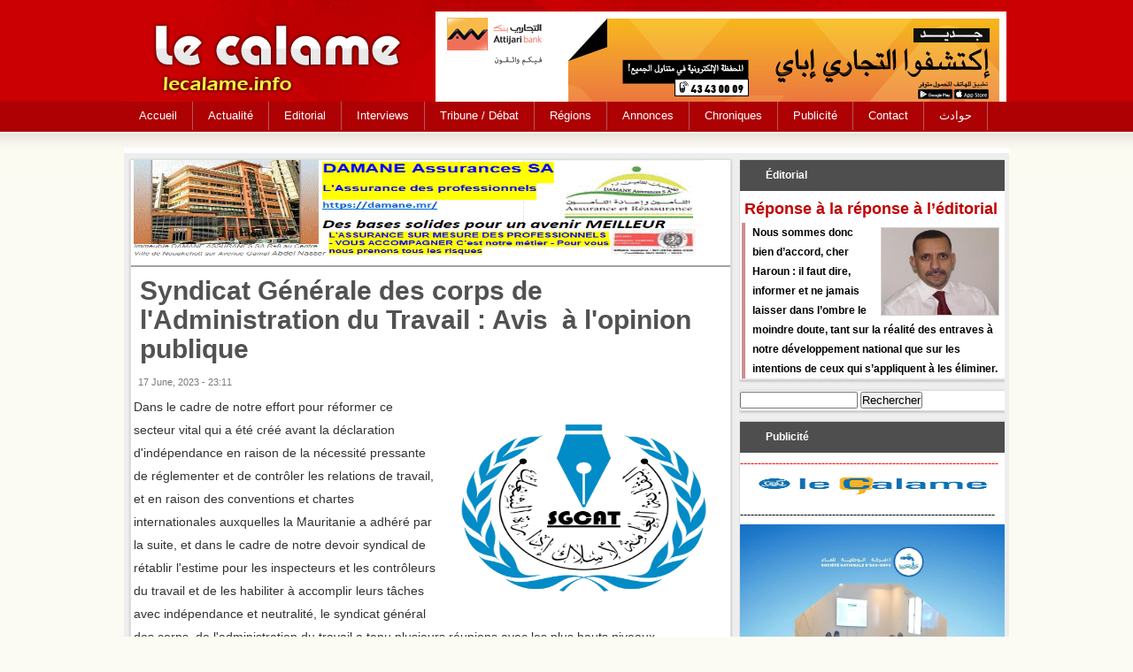

--- FILE ---
content_type: text/html; charset=utf-8
request_url: https://lecalame.info/?q=node/14733
body_size: 4701
content:
<!DOCTYPE html>

<html lang="fr">

<head>

	<meta http-equiv="Content-Type" content="text/html; charset=utf-8" />
<meta name="Generator" content="Drupal 7 (http://drupal.org)" />
<link rel="canonical" href="/?q=node/14733" />
<link rel="shortlink" href="/?q=node/14733" />
<link rel="shortcut icon" href="https://lecalame.info/misc/favicon.ico" type="image/vnd.microsoft.icon" />
	<link type="text/css" rel="stylesheet" href="https://lecalame.info/sites/default/files/css/css_xE-rWrJf-fncB6ztZfd2huxqgxu4WO-qwma6Xer30m4.css" media="all" />
<link type="text/css" rel="stylesheet" href="https://lecalame.info/sites/default/files/css/css_qPYwmj9dJRqx2MuVKD-kKMmdHfKlJFmhfBNmzX3iZIU.css" media="all" />
<link type="text/css" rel="stylesheet" href="https://lecalame.info/sites/default/files/css/css_PGbJgHCUCBf4dg7K9Kt8aAwsApndP4GZ9RuToPy3-Fk.css" media="all" />
<link type="text/css" rel="stylesheet" href="https://lecalame.info/sites/default/files/css/css_bnG-5kt3ZtYpS1NrB2taV0aLDaJ9T4fRxIvWmd0N77g.css" media="all" />
	<script type="text/javascript" src="https://lecalame.info/sites/default/files/js/js_YD9ro0PAqY25gGWrTki6TjRUG8TdokmmxjfqpNNfzVU.js"></script>
<script type="text/javascript" src="https://lecalame.info/sites/default/files/js/js_onbE0n0cQY6KTDQtHO_E27UBymFC-RuqypZZ6Zxez-o.js"></script>
<script type="text/javascript" src="https://lecalame.info/sites/default/files/js/js_VMTDN_LQahviuFqs2MlINTMUZlZNfZpHNw1hIbwWwuU.js"></script>
<script type="text/javascript">
<!--//--><![CDATA[//><!--
jQuery.extend(Drupal.settings, {"basePath":"\/","pathPrefix":"","setHasJsCookie":0,"ajaxPageState":{"theme":"lecalame","theme_token":"qtfKouBuaGJFQycDrnfyYDR45Li-zPzyIzjY9oZfFlE","js":{"misc\/jquery.js":1,"misc\/jquery-extend-3.4.0.js":1,"misc\/jquery-html-prefilter-3.5.0-backport.js":1,"misc\/jquery.once.js":1,"misc\/drupal.js":1,"misc\/form-single-submit.js":1,"public:\/\/languages\/fr_7xDIVWKREsJlhIfbgOAyxPafE1Mfd_oYSCJ_sZbIBzw.js":1},"css":{"modules\/system\/system.base.css":1,"modules\/system\/system.menus.css":1,"modules\/system\/system.messages.css":1,"modules\/system\/system.theme.css":1,"modules\/field\/theme\/field.css":1,"modules\/node\/node.css":1,"modules\/poll\/poll.css":1,"modules\/search\/search.css":1,"modules\/user\/user.css":1,"sites\/all\/modules\/views\/css\/views.css":1,"sites\/all\/modules\/ckeditor\/css\/ckeditor.css":1,"sites\/all\/modules\/ctools\/css\/ctools.css":1,"sites\/all\/themes\/lecalame\/lecalam.css":1}},"urlIsAjaxTrusted":{"\/?q=node\/14733":true}});
//--><!]]>
</script>
	<!--[if lt IE 9]>
		<script src="http://html5shiv.googlecode.com/svn/trunk/html5.js"></script>
	<![endif]-->
  <title>Syndicat Générale des corps de l&#039;Administration du Travail  : Avis  à l&#039;opinion publique | Le calame</title>

</head>
 
<body class="html not-front not-logged-in no-sidebars page-node page-node- page-node-14733 node-type-content">
	
		
	<div id="con_body">
<div id="header">
  <div class="logo"> 
  
      <div id="banner"><div id="block-block-9" class="block block-block">

    
  <div class="content">
    <p><a href="http://www.attijariwafabank.com/"><img src="/sites/default/files/images/Bandeau-haut-du-site_645x111_Attijari-ePay.jpg" style="height:111px; width:645px" /></a> </p>
  </div>
</div>
</div>
</div>

 </div>
  <div id="topmenu"><div id="block-system-main-menu" class="block block-system block-menu">

    
  <div class="content">
    <ul class="menu"><li class="first collapsed"><a href="/" title="">Accueil</a></li>
<li class="leaf"><a href="/?q=Actualit%C3%A9s" title="">Actualité</a></li>
<li class="leaf"><a href="/?q=Calamit%C3%A9s" title="">Editorial</a></li>
<li class="leaf"><a href="/?q=Interviews" title="">Interviews</a></li>
<li class="leaf"><a href="/?q=D%C3%A9bat%20/%20Courrier" title="">Tribune / Débat </a></li>
<li class="leaf"><a href="/?q=Actualit%C3%A9%20nationale" title="">Régions</a></li>
<li class="leaf"><a href="/?q=Chronique" title="">Annonces</a></li>
<li class="leaf"><a href="/?q=Tribune" title="">Chroniques</a></li>
<li class="leaf"><a href="/?q=cc" title="">Publicité </a></li>
<li class="leaf"><a href="/?q=node/34">Contact</a></li>
<li class="last leaf"><a href="/?q=cc" title="">حوادث</a></li>
</ul>  </div>
</div>
</div>

<div id="a">
 
  
  
  
<div id="cont">


		
<div id="right"><div id="block-views-news-item-block" class="block block-views">

    <h2>Éditorial</h2>
  
  <div class="content">
    <div class="view view-news-item view-id-news_item view-display-id-block view-dom-id-4a53cb460f6fa0efd2e0a1083abb70bb">
        
  
  
      <div class="view-content">
      <div class="news_item">    <ul>          <li class="views-row views-row-1 views-row-odd views-row-first views-row-last news-item">  
  <div class="views-field views-field-title">        <span class="field-content"><a href="/?q=node/18071">Réponse à la réponse à l’éditorial</a></span>  </div>  
  <div class="views-field views-field-field-image">        <div class="field-content"><img src="https://lecalame.info/sites/default/files/styles/medium/public/ahmed_o_cheikh_a%20new.jpg_309.jpg?itok=IqIjoB4y" width="220" height="181" alt="" /></div>  </div>  
  <div class="views-field views-field-body">        <div class="field-content"><p>Nous sommes donc bien d’accord, cher Haroun : il faut dire, informer et ne jamais laisser dans l’ombre le moindre doute, tant sur la réalité des entraves à notre développement national que sur les intentions de ceux qui s’appliquent à les éliminer.</p></div>  </div></li>
      </ul></div>    </div>
  
  
  
  
  
  
</div>  </div>
</div>
<div id="block-search-form" class="block block-search">

    
  <div class="content">
    <form action="/?q=node/14733" method="post" id="search-block-form" accept-charset="UTF-8"><div><div class="container-inline">
      <h2 class="element-invisible">Search form</h2>
    <div class="form-item form-type-textfield form-item-search-block-form">
  <label class="element-invisible" for="edit-search-block-form--2">Rechercher </label>
 <input title="Indiquer les termes à rechercher" type="text" id="edit-search-block-form--2" name="search_block_form" value="" size="15" maxlength="128" class="form-text" />
</div>
<div class="form-actions form-wrapper" id="edit-actions"><input type="submit" id="edit-submit" name="op" value="Rechercher" class="form-submit" /></div><input type="hidden" name="form_build_id" value="form-5RBL5s6nfZakvNZe4UuX0TDYgZwGkUFlmkmRarI5K1k" />
<input type="hidden" name="form_id" value="search_block_form" />
</div>
</div></form>  </div>
</div>
<div id="block-block-7" class="block block-block">

    <h2>Publicité</h2>
  
  <div class="content">
    <p><span style="font-size:14px"><span style="color:#ff0000"><strong><u>-------------------------------------------------------------------------</u></strong></span></span></p>
<p><a href="https://lecalame.info/"><img alt="" src="/sites/default/files/images/Logo%20Lecalame.JPG" style="height:29px; width:300px" /></a></p>
<p>------------------------------------------------------------------------</p>
<p><img src="/sites/default/files/images/image-20260117131031-1.png" style="height:300px; width:300px" /></p>
<p><img src="/sites/default/files/images/tasiast-hr-fr.gif" style="height:300px; width:300px" /></p>
<p><img src="/sites/default/files/images/PHOTO-2025-09-22-13-54-48.jpg" style="height:428px; width:300px" /></p>
<p><img src="/sites/default/files/images/FR_Bannieere_Kinross_Septembre_2025(1).gif" style="height:273px; width:300px" /></p>
<p><img src="/sites/default/files/images/star%20-2024-05-28-pub.jpg" style="height:425px; width:300px" /></p>
<p><a href="https://bamis.mr/"><img src="/sites/default/files/images/Bamis%20band111.jpg" style="height:227px; width:300px" /></a></p>
<p><a href="https://lecalame.info/?q=node/13718"><img src="/sites/default/files/images/SWEDD%20affiche_01%20site%20lc.jpg" style="height:327px; width:300px" /></a></p>
<p><a href="http://staroilgroup.com/"><img src="/sites/default/files/images/Star-Visuel-GroupSite.jpg" style="height:259px; width:300px" /></a></p>
<p><a href="/sites/default/files/images/MCGroupe2008iso.jpg"><img alt="" src="/sites/default/files/images/MCGroupe2008iso.jpg" style="height:244px; width:300px" /></a></p>
<p><a href="/sites/default/files/images/AGM%20pub%20site(1).jpg"><img alt="" src="/sites/default/files/images/AGM%20pub%20site.jpg" style="height:215px; width:300px" /></a></p>
<p><img alt="" longdesc="www.nasr.mr" src="/sites/default/files/images/Nasrpub.jpg" style="height:219px; width:320px" /></p>
<p><img alt="" src="/sites/default/files/images/VoxAfrica.jpg" style="height:191px; width:250px" /></p>
  </div>
</div>
<div id="block-fb-social-" class="block block-fb-social">

    
  <div class="content">
    <div class="fb-social-likebox-plugin">
  <fb:like-box  href="https://www.facebook.com/lecalame" width="300" height="" colorscheme="light" show_faces="true" border_color="" stream="false" header="false" force_wall="false"></fb:like-box>
</div>

  </div>
</div>
<iframe src="https://neuvoo.ca/services/jobroll/client-lecalame.php" width="100%" height="220px" frameborder="0"></iframe>

</div>

		<div id="content">
	<div id="news"><div id="block-block-10" class="block block-block">

    
  <div class="content">
    <p><a href="https://www.damane.mr"><img src="/sites/default/files/images/Damane%20Assurances%20bandeau%20lc(1).gif" style="height:111px; width:645px" /></a></p>
  </div>
</div>
</div>



			<div id="title"><h2>Syndicat Générale des corps de l&#039;Administration du Travail  : Avis  à l&#039;opinion publique</h2></div>
							
			<div id="block-system-main" class="block block-system">

    
  <div class="content">
    <div id="node-14733" class="node node-content clearfix">

       <span class="date"> 17 June, 2023 - 23:11</span>
  
  <article class="content clearfix">
    <div class="field field-name-field-image field-type-image field-label-hidden"><div class="field-items"><div class="field-item even"><img src="https://lecalame.info/sites/default/files/SGCAT.jpg" width="1600" height="1600" alt="" /></div></div></div><div class="field field-name-body field-type-text-with-summary field-label-hidden"><div class="field-items"><div class="field-item even"><blockquote><p>
			Dans le cadre de notre effort pour réformer ce secteur vital qui a été créé avant la déclaration d'indépendance en raison de la nécessité pressante de réglementer et de contrôler les relations de travail, et en raison des conventions et chartes internationales auxquelles la Mauritanie a adhéré par la suite, et dans le cadre de notre devoir syndical de rétablir l'estime pour les inspecteurs et les contrôleurs du travail et de les habiliter à accomplir leurs tâches avec indépendance et neutralité, le syndicat général des corps  de l'administration du travail a tenu plusieurs réunions avec les plus hauts niveaux administratifs de notre ministère, le ministère de la Fonction publique et du Travail. Nous avons également adressé des correspondances aux organisations chargées de l'exécution des engagements de l'État dans le domaine du travail, mais tous ces efforts se sont heurtés à la force des lobbies et d'agendas dont l'objectif est de maintenir le secteur du travail faible et incapable de jouer son rôle dans la réglementation du marché du travail et la gestion de la relation entre les parties prenantes du processus de production.</p>
<p>			En vertu de nos engagements éthiques et syndicaux, nous avons décidé de prendre plusieurs mesures  d'escalade pour placer le ministère en face de  ses responsabilités, et dans ce contexte, le  " SGCAT"  lance une campagne médiatique visant à informer l'opinion publique nationale sur l'importance du secteur du travail et la centralité de son rôle dans le  renforcement de la paix sociale, la création d'emplois et leur préservation. Surtout suite à la vague sans précédent de l'immigration qui draine la jeunesse du pays à la recherche d'un emploi qui leur assure une vie décente dans le cadre d'une loi qui protège leurs droits, une situation qui ne peut être sérieusement abordée qu'en activant les inspections du travail et en leur attribuant leurs pouvoirs complets.</p>
<p>			Enfin, le syndicat s'adresse à tous les inspecteurs et contrôleurs du travaille pour participer à cette campagne qui débute aujourd'hui, le 17 juin 2023, et s'achève le lundi 26 juin 2023. Nous invitons également tous les défenseurs des droits de l'homme, les leaders d'opinion, les administrateurs, les professionnels des médias et les blogueurs à se joindre à nous dans cette campagne en écrivant, en bloguant ou en utilisant tout autre moyen d'expression visuel ou audio sous le hashtag #secteur_du_travail.</p>
<p>			 </p>
<p>			Nos droits sont les vôtres </p>
<p>			Droit non revendiqué droit perdu</p>
<p>			 </p>
<p>			Le Secrétaire général
			</p></blockquote>
</div></div></div>  </article>

  
  
</div>
  </div>
</div>

		</div>

	
</div>	


	
</div>

<div id="footer">
<div class="footer">

<p>Copyright-2014   </p>

</div>
</div>
</div>	
	
<script defer src="https://static.cloudflareinsights.com/beacon.min.js/vcd15cbe7772f49c399c6a5babf22c1241717689176015" integrity="sha512-ZpsOmlRQV6y907TI0dKBHq9Md29nnaEIPlkf84rnaERnq6zvWvPUqr2ft8M1aS28oN72PdrCzSjY4U6VaAw1EQ==" data-cf-beacon='{"version":"2024.11.0","token":"90f6494aa54f4797b0f5e890c4f33d24","r":1,"server_timing":{"name":{"cfCacheStatus":true,"cfEdge":true,"cfExtPri":true,"cfL4":true,"cfOrigin":true,"cfSpeedBrain":true},"location_startswith":null}}' crossorigin="anonymous"></script>
</body>

</html>